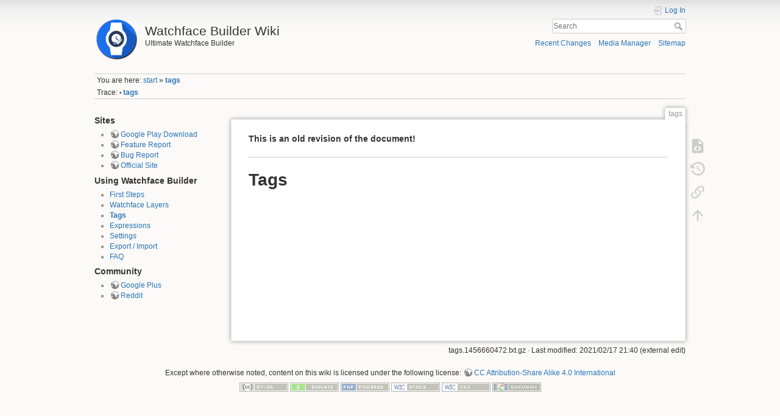

--- FILE ---
content_type: text/html; charset=utf-8
request_url: https://wiki.watchface-builder.com/tags?rev=1456660472
body_size: 4211
content:
<!DOCTYPE html>
<html lang="en" dir="ltr" class="no-js">
<head>
    <meta charset="utf-8" />
    <title>tags [Watchface Builder Wiki]</title>
    <script>(function(H){H.className=H.className.replace(/\bno-js\b/,'js')})(document.documentElement)</script>
    <meta name="generator" content="DokuWiki"/>
<meta name="theme-color" content="#008800"/>
<meta name="robots" content="noindex,nofollow"/>
<meta name="keywords" content="tags"/>
<link rel="search" type="application/opensearchdescription+xml" href="/lib/exe/opensearch.php" title="Watchface Builder Wiki"/>
<link rel="start" href="/"/>
<link rel="contents" href="/tags?do=index" title="Sitemap"/>
<link rel="manifest" href="/lib/exe/manifest.php"/>
<link rel="alternate" type="application/rss+xml" title="Recent Changes" href="/feed.php"/>
<link rel="alternate" type="application/rss+xml" title="Current namespace" href="/feed.php?mode=list&amp;ns="/>
<link rel="alternate" type="text/html" title="Plain HTML" href="/_export/xhtml/tags"/>
<link rel="alternate" type="text/plain" title="Wiki Markup" href="/_export/raw/tags"/>
<link rel="stylesheet" href="/lib/exe/css.php?t=dokuwiki&amp;tseed=5d460f09aa3bb0b41a12a02a3dff16ae"/>
<!--[if gte IE 9]><!-->
<script >/*<![CDATA[*/var NS='';var JSINFO = {"id":"tags","namespace":"","ACT":"show","useHeadingNavigation":0,"useHeadingContent":0};
/*!]]>*/</script>
<script charset="utf-8" src="/lib/exe/jquery.php?tseed=34a552433bc33cc9c3bc32527289a0b2" defer="defer"></script>
<script charset="utf-8" src="/lib/exe/js.php?t=dokuwiki&amp;tseed=5d460f09aa3bb0b41a12a02a3dff16ae" defer="defer"></script>
<!--<![endif]-->
    <meta name="viewport" content="width=device-width,initial-scale=1" />
    <link rel="shortcut icon" href="/_media/favicon.ico" />
<link rel="apple-touch-icon" href="/lib/tpl/dokuwiki/images/apple-touch-icon.png" />
    </head>

<body>
    <div id="dokuwiki__site"><div id="dokuwiki__top" class="site dokuwiki mode_show tpl_dokuwiki    showSidebar hasSidebar">

        
<!-- ********** HEADER ********** -->
<div id="dokuwiki__header"><div class="pad group">

    
    <div class="headings group">
        <ul class="a11y skip">
            <li><a href="#dokuwiki__content">skip to content</a></li>
        </ul>

        <h1><a href="/start"  accesskey="h" title="[H]"><img src="/_media/wiki:logo.png" width="72" height="72" alt="" /> <span>Watchface Builder Wiki</span></a></h1>
                    <p class="claim">Ultimate Watchface Builder</p>
            </div>

    <div class="tools group">
        <!-- USER TOOLS -->
                    <div id="dokuwiki__usertools">
                <h3 class="a11y">User Tools</h3>
                <ul>
                    <li class="action login"><a href="/tags?do=login&amp;sectok=" title="Log In" rel="nofollow"><span>Log In</span><svg xmlns="http://www.w3.org/2000/svg" width="24" height="24" viewBox="0 0 24 24"><path d="M10 17.25V14H3v-4h7V6.75L15.25 12 10 17.25M8 2h9a2 2 0 0 1 2 2v16a2 2 0 0 1-2 2H8a2 2 0 0 1-2-2v-4h2v4h9V4H8v4H6V4a2 2 0 0 1 2-2z"/></svg></a></li>                </ul>
            </div>
        
        <!-- SITE TOOLS -->
        <div id="dokuwiki__sitetools">
            <h3 class="a11y">Site Tools</h3>
            <form action="/start" method="get" role="search" class="search doku_form" id="dw__search" accept-charset="utf-8"><input type="hidden" name="do" value="search" /><input type="hidden" name="id" value="tags" /><div class="no"><input name="q" type="text" class="edit" title="[F]" accesskey="f" placeholder="Search" autocomplete="on" id="qsearch__in" value="" /><button value="1" type="submit" title="Search">Search</button><div id="qsearch__out" class="ajax_qsearch JSpopup"></div></div></form>            <div class="mobileTools">
                <form action="/doku.php" method="get" accept-charset="utf-8"><div class="no"><input type="hidden" name="id" value="tags" /><input type="hidden" name="rev" value="1456660472" /><select name="do" class="edit quickselect" title="Tools"><option value="">Tools</option><optgroup label="Page Tools"><option value="edit">Show pagesource</option><option value="revisions">Old revisions</option><option value="backlink">Backlinks</option></optgroup><optgroup label="Site Tools"><option value="recent">Recent Changes</option><option value="media">Media Manager</option><option value="index">Sitemap</option></optgroup><optgroup label="User Tools"><option value="login">Log In</option></optgroup></select><button type="submit">&gt;</button></div></form>            </div>
            <ul>
                <li class="action recent"><a href="/tags?do=recent" title="Recent Changes [r]" rel="nofollow" accesskey="r">Recent Changes</a></li><li class="action media"><a href="/tags?do=media&amp;ns=" title="Media Manager" rel="nofollow">Media Manager</a></li><li class="action index"><a href="/tags?do=index" title="Sitemap [x]" rel="nofollow" accesskey="x">Sitemap</a></li>            </ul>
        </div>

    </div>

    <!-- BREADCRUMBS -->
            <div class="breadcrumbs">
                            <div class="youarehere"><span class="bchead">You are here: </span><span class="home"><bdi><a href="/start" class="wikilink1" title="start" data-wiki-id="start">start</a></bdi></span> » <bdi><a href="/tags" class="wikilink1" title="tags" data-wiki-id="tags">tags</a></bdi></div>
                                        <div class="trace"><span class="bchead">Trace:</span> <span class="bcsep">•</span> <span class="curid"><bdi><a href="/tags"  class="breadcrumbs" title="tags">tags</a></bdi></span></div>
                    </div>
    


    <hr class="a11y" />
</div></div><!-- /header -->

        <div class="wrapper group">

                            <!-- ********** ASIDE ********** -->
                <div id="dokuwiki__aside"><div class="pad aside include group">
                    <h3 class="toggle">Sidebar</h3>
                    <div class="content"><div class="group">
                                                                        


<h3 class="sectionedit1" id="sites">Sites</h3>
<div class="level3">
<ul>
<li class="level1"><div class="li"> <a href="https://play.google.com/store/apps/details?id=wearablesoftware.wearwatchfacebuilder" class="urlextern" title="https://play.google.com/store/apps/details?id=wearablesoftware.wearwatchfacebuilder" rel="ugc nofollow">Google Play Download</a></div>
</li>
<li class="level1"><div class="li"> <a href="http://watchface-builder-feature-request.idea.informer.com/" class="urlextern" title="http://watchface-builder-feature-request.idea.informer.com/" rel="ugc nofollow">Feature Report</a></div>
</li>
<li class="level1"><div class="li"> <a href="http://watchface-builder-bug-report.idea.informer.com" class="urlextern" title="http://watchface-builder-bug-report.idea.informer.com" rel="ugc nofollow">Bug Report</a></div>
</li>
<li class="level1"><div class="li"> <a href="http://watchface-builder.com" class="urlextern" title="http://watchface-builder.com" rel="ugc nofollow">Official Site</a></div>
</li>
</ul>

</div>
<!-- EDIT{&quot;target&quot;:&quot;section&quot;,&quot;name&quot;:&quot;Sites&quot;,&quot;hid&quot;:&quot;sites&quot;,&quot;codeblockOffset&quot;:0,&quot;secid&quot;:1,&quot;range&quot;:&quot;14-350&quot;} -->
<h3 class="sectionedit2" id="using_watchface_builder">Using Watchface Builder</h3>
<div class="level3">
<ul>
<li class="level1"><div class="li"> <a href="/first-steps" class="wikilink1" title="first-steps" data-wiki-id="first-steps">First Steps</a></div>
</li>
<li class="level1"><div class="li"> <a href="/watchface-layers" class="wikilink1" title="watchface-layers" data-wiki-id="watchface-layers">Watchface Layers</a></div>
</li>
<li class="level1"><div class="li"> <a href="/tags" class="wikilink1" title="tags" data-wiki-id="tags">Tags</a></div>
</li>
<li class="level1"><div class="li"> <a href="/expressions" class="wikilink1" title="expressions" data-wiki-id="expressions">Expressions</a></div>
</li>
<li class="level1"><div class="li"> <a href="/settings" class="wikilink1" title="settings" data-wiki-id="settings">Settings</a></div>
</li>
<li class="level1"><div class="li"> <a href="/export-import" class="wikilink1" title="export-import" data-wiki-id="export-import">Export / Import</a></div>
</li>
<li class="level1"><div class="li"> <a href="/faq" class="wikilink1" title="faq" data-wiki-id="faq">FAQ</a></div>
</li>
</ul>

</div>
<!-- EDIT{&quot;target&quot;:&quot;section&quot;,&quot;name&quot;:&quot;Using Watchface Builder&quot;,&quot;hid&quot;:&quot;using_watchface_builder&quot;,&quot;codeblockOffset&quot;:0,&quot;secid&quot;:2,&quot;range&quot;:&quot;351-589&quot;} -->
<h3 class="sectionedit3" id="community">Community</h3>
<div class="level3">
<ul>
<li class="level1"><div class="li"> <a href="https://plus.google.com/communities/107866665192464746731" class="urlextern" title="https://plus.google.com/communities/107866665192464746731" rel="ugc nofollow">Google Plus</a></div>
</li>
<li class="level1"><div class="li"> <a href="https://www.reddit.com/r/watchfacebuilder" class="urlextern" title="https://www.reddit.com/r/watchfacebuilder" rel="ugc nofollow">Reddit</a></div>
</li>
</ul>

</div>
<!-- EDIT{&quot;target&quot;:&quot;section&quot;,&quot;name&quot;:&quot;Community&quot;,&quot;hid&quot;:&quot;community&quot;,&quot;codeblockOffset&quot;:0,&quot;secid&quot;:3,&quot;range&quot;:&quot;590-&quot;} -->                                            </div></div>
                </div></div><!-- /aside -->
            
            <!-- ********** CONTENT ********** -->
            <div id="dokuwiki__content"><div class="pad group">
                
                <div class="pageId"><span>tags</span></div>

                <div class="page group">
                                                            <!-- wikipage start -->
                    
<p>
<strong>This is an old revision of the document!</strong>
</p>
<hr />

<h1 class="sectionedit1" id="tags">Tags</h1>
<div class="level1">

</div>

                    <!-- wikipage stop -->
                                    </div>

                <div class="docInfo"><bdi>tags.1456660472.txt.gz</bdi> · Last modified: 2021/02/17 21:40 (external edit)</div>

                            </div></div><!-- /content -->

            <hr class="a11y" />

            <!-- PAGE ACTIONS -->
            <div id="dokuwiki__pagetools">
                <h3 class="a11y">Page Tools</h3>
                <div class="tools">
                    <ul>
                        <li class="source"><a href="/tags?do=edit" title="Show pagesource [v]" rel="nofollow" accesskey="v"><span>Show pagesource</span><svg xmlns="http://www.w3.org/2000/svg" width="24" height="24" viewBox="0 0 24 24"><path d="M13 9h5.5L13 3.5V9M6 2h8l6 6v12a2 2 0 0 1-2 2H6a2 2 0 0 1-2-2V4c0-1.11.89-2 2-2m.12 13.5l3.74 3.74 1.42-1.41-2.33-2.33 2.33-2.33-1.42-1.41-3.74 3.74m11.16 0l-3.74-3.74-1.42 1.41 2.33 2.33-2.33 2.33 1.42 1.41 3.74-3.74z"/></svg></a></li><li class="revs"><a href="/tags?do=revisions" title="Old revisions [o]" rel="nofollow" accesskey="o"><span>Old revisions</span><svg xmlns="http://www.w3.org/2000/svg" width="24" height="24" viewBox="0 0 24 24"><path d="M11 7v5.11l4.71 2.79.79-1.28-4-2.37V7m0-5C8.97 2 5.91 3.92 4.27 6.77L2 4.5V11h6.5L5.75 8.25C6.96 5.73 9.5 4 12.5 4a7.5 7.5 0 0 1 7.5 7.5 7.5 7.5 0 0 1-7.5 7.5c-3.27 0-6.03-2.09-7.06-5h-2.1c1.1 4.03 4.77 7 9.16 7 5.24 0 9.5-4.25 9.5-9.5A9.5 9.5 0 0 0 12.5 2z"/></svg></a></li><li class="backlink"><a href="/tags?do=backlink" title="Backlinks" rel="nofollow"><span>Backlinks</span><svg xmlns="http://www.w3.org/2000/svg" width="24" height="24" viewBox="0 0 24 24"><path d="M10.59 13.41c.41.39.41 1.03 0 1.42-.39.39-1.03.39-1.42 0a5.003 5.003 0 0 1 0-7.07l3.54-3.54a5.003 5.003 0 0 1 7.07 0 5.003 5.003 0 0 1 0 7.07l-1.49 1.49c.01-.82-.12-1.64-.4-2.42l.47-.48a2.982 2.982 0 0 0 0-4.24 2.982 2.982 0 0 0-4.24 0l-3.53 3.53a2.982 2.982 0 0 0 0 4.24m2.82-4.24c.39-.39 1.03-.39 1.42 0a5.003 5.003 0 0 1 0 7.07l-3.54 3.54a5.003 5.003 0 0 1-7.07 0 5.003 5.003 0 0 1 0-7.07l1.49-1.49c-.01.82.12 1.64.4 2.43l-.47.47a2.982 2.982 0 0 0 0 4.24 2.982 2.982 0 0 0 4.24 0l3.53-3.53a2.982 2.982 0 0 0 0-4.24.973.973 0 0 1 0-1.42z"/></svg></a></li><li class="top"><a href="#dokuwiki__top" title="Back to top [t]" rel="nofollow" accesskey="t"><span>Back to top</span><svg xmlns="http://www.w3.org/2000/svg" width="24" height="24" viewBox="0 0 24 24"><path d="M13 20h-2V8l-5.5 5.5-1.42-1.42L12 4.16l7.92 7.92-1.42 1.42L13 8v12z"/></svg></a></li>                    </ul>
                </div>
            </div>
        </div><!-- /wrapper -->

        
<!-- ********** FOOTER ********** -->
<div id="dokuwiki__footer"><div class="pad">
    <div class="license">Except where otherwise noted, content on this wiki is licensed under the following license: <bdi><a href="https://creativecommons.org/licenses/by-sa/4.0/deed.en" rel="license" class="urlextern">CC Attribution-Share Alike 4.0 International</a></bdi></div>
    <div class="buttons">
        <a href="https://creativecommons.org/licenses/by-sa/4.0/deed.en" rel="license"><img src="/lib/images/license/button/cc-by-sa.png" alt="CC Attribution-Share Alike 4.0 International" /></a>        <a href="https://www.dokuwiki.org/donate" title="Donate" ><img
            src="/lib/tpl/dokuwiki/images/button-donate.gif" width="80" height="15" alt="Donate" /></a>
        <a href="https://php.net" title="Powered by PHP" ><img
            src="/lib/tpl/dokuwiki/images/button-php.gif" width="80" height="15" alt="Powered by PHP" /></a>
        <a href="//validator.w3.org/check/referer" title="Valid HTML5" ><img
            src="/lib/tpl/dokuwiki/images/button-html5.png" width="80" height="15" alt="Valid HTML5" /></a>
        <a href="//jigsaw.w3.org/css-validator/check/referer?profile=css3" title="Valid CSS" ><img
            src="/lib/tpl/dokuwiki/images/button-css.png" width="80" height="15" alt="Valid CSS" /></a>
        <a href="https://dokuwiki.org/" title="Driven by DokuWiki" ><img
            src="/lib/tpl/dokuwiki/images/button-dw.png" width="80" height="15"
            alt="Driven by DokuWiki" /></a>
    </div>
</div></div><!-- /footer -->

    </div></div><!-- /site -->

    <div class="no"><img src="/lib/exe/taskrunner.php?id=tags&amp;1769080070" width="2" height="1" alt="" /></div>
    <div id="screen__mode" class="no"></div></body>
</html>
